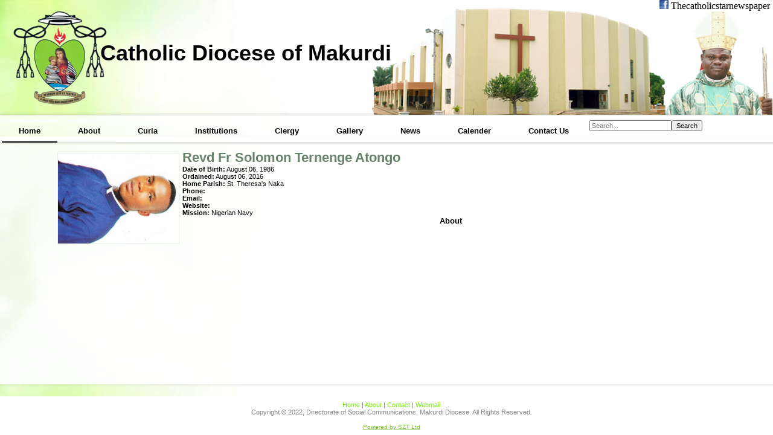

--- FILE ---
content_type: text/html; charset=UTF-8
request_url: https://cdmakurdi.org/clergy/Revd%20Fr%20Solomon%20Ternenge%20Atongo
body_size: 7389
content:

<!DOCTYPE html>
<html dir="ltr" lang="en-US"><head><meta http-equiv="Content-Type" content="text/html; charset=utf-8">
	
    <title>
 CLERGY        
        
    </title>
    <meta name="viewport" content="initial-scale = 1.0, maximum-scale = 1.0, user-scalable = no, width = device-width">

    <!--[if lt IE 9]><script src="/site_pages/https://html5shiv.googlecode.com/svn/trunk/html5.js"></script><![endif]-->
    <link rel="stylesheet" href="/site_pages/style.css" media="screen">
    <!--[if lte IE 7]><link rel="stylesheet" href="style.ie7.css" media="screen" /><![endif]-->
    <link rel="stylesheet" href="/site_pages/style.responsive.css" media="all">


    <script src="/site_pages/jquery.js"></script>
    <script src="/site_pages/script.js"></script>
    <script src="/site_pages/script.responsive.js"></script>


<style>.art-content .art-postcontent-0 .layout-item-0 { margin-top: 10px;margin-bottom: 10px;  }
.art-content .art-postcontent-0 .layout-item-1 { border-spacing: 10px 0px; border-collapse: separate;  }
.art-content .art-postcontent-0 .layout-item-2 { padding: 0px;  border-spacing: 0px 0px;}
.art-content .art-postcontent-0 .layout-item-3 { margin-top: 0px;margin-right: 10px;margin-bottom: 0px;margin-left: 10px;  }
.art-content .art-postcontent-0 .layout-item-4 {  border-collapse: separate;  }
.art-content .art-postcontent-0 .layout-item-5 { padding-right: 10px;padding-bottom: 20px;padding-left: 10px;  }
.art-content .art-postcontent-0 .layout-item-6 { color: #273E0E; background: ; padding-right: 10px;padding-left: 10px;  }
.ie7 .art-post .art-layout-cell {border:none !important; padding:0 !important; }
.ie6 .art-post .art-layout-cell {border:none !important; padding:0 !important; }

</style>
<script async src="https://pagead2.googlesyndication.com/pagead/js/adsbygoogle.js?client=ca-pub-6425639470977936"
     crossorigin="anonymous"></script>
</head>
<body>
    
<div class="art-christmas" style="display:none;" data-left="20%" ><img height='100%' src='/site_pages/images/christmas-tree.png'></div>

<div style="display:none; position: fixed ; top:0px; background: white; color:red; font-size: 15px; font-weight: bold; z-index: 1000000;"> Seasons Greatings!</div>  

<div style='display:noneX;background:white;color:white;position:fixed;top:0px;right:5px;text-align:center;z-index:100000;'>
    
    
<img src='/site_pages/images/footerfacebookicon.png' width='15px' /><a href='https://www.facebook.com/Thecatholicstarnewspaper' style='text-decoration:none;color:black;'>    Thecatholicstarnewspaper</a></div>
<div id="art-main">
<header class="art-header">


    <div class="art-shapes">
 <a href="/home">	
<div class="art-object186690564" data-left="1.68%"></div>
</a>
 <a href="/bishop-anagbe">	<div class="art-object1890436551" data-left="99.85%"></div>
 </a>


            </div>
<h1 class="art-headline" data-left="22.85%">
    <a href="">Catholic Diocese of Makurdi</a>
</h1>




                        
                    
</header>
<nav class="art-nav">
    <ul class="art-hmenu">
	<li><a href="/" class="active">Home</a></li>
	<li><a href="/about">About</a></li>
	<li><a href="#curia">Curia</a>
		<ul><li><a href="/bishops">Bishops</a></li>
			<li><a href="/curia">Chancery</a></li>
			<li><a href="/PMS">PMS</a></li>
	<!--		<li><a href="priest_of_diocese.php">Indigenuous Clergy</a></li>
			<li><a href="priest_attached_to_the_diocese.php">Other Priests</a></li> -->
			<li><a href="/communication_catholic">Communications</a></li>
			<li><a href="/diocesan_presbyterial_council">Priests Council</a></li>
			<li><a href="#">JDPC</a></li>
		</ul>
	</li>
	<li><a href="#institutions">Institutions</a>
		<ul>
			<li><a href="/deanery">Deaneries</a></li>
			<li><a href="/parish">Parishes/Mission/Chaplaincies</a></li>
			<li><a href="/schools">Schools</a></li>
			<li><a href="/religious">Religious Order</a></li>
			<li><a href="/health">Health Institutions</a></li>
			<li><a href="/organizations_scocieties">Organizations and Societies</a></li>
		</ul>	
	</li>
	<li><a href="/clergy">Clergy</a></li>
	<li><a href="/gallery">Gallery</a></li>
	<li><a href="/news">News</a>
		<ul>
			<li><a href="http://catholicstarnews.cdmakurdi.org">Catholic Star News</a></li>
			<li><a href="https://www.facebook.com/Thecatholicstarnewspaper">Catholic Star Facebook</a></li>
			<li><a href="/med_journal">MEd Journal</a></li>
			<li><a href="http://starradiolive.net">Star Radio</a></li>
			<li><a href="/newsletters">Newsletters</a></li>
			<li><a href="/blog">Micro Blog</a></li>
		</ul>	
	</li>
	<li><a href="/calender">Calender</a></li>
	<li><a href="/contact">Contact Us</a></li>
	<li><form action='/search' method="POST"><input name="search" type='search' placeholder='Search...'><input type="submit" value="Search" name="submit"></form></ul> 
    </nav>
<div class="art-sheet clearfix">
            <div class="art-layout-wrapper">
                <div class="art-content-layout">
                    <div class="art-content-layout-row">
                        <div class="art-layout-cell art-content"><article class="art-post art-article">
<center>
<div style="min-width:400px; max-width:1100px;">
﻿<style>
.gallery{
width:200px; 
float:left; 
padding: 5px;
margin: 5px;
border:3px #eeeeee solid;
text-align:center;
box-shadow: 2px 2px 2px grey;
background: ;
}

.gallery .pname{
width:100%; 
position:relative;
text-align:left;
padding-top:5px;
height:150px;
overflow:auto;
}

.gallery .pphoto{
height:200px;
max-height:200px;
overflow:hidden;
text-align:center;
background:white;
}

.gallery img {
min-height:100%;
max-height:100%;
padding:0px;
margin:0px;
}
p {display:inline;}

</style>







		<div style="width:100%;clear:both;text-align:left;">
					<img src='/uploads/clergy/Rev Fr Solomon Ternenge Atongo.jpg' style='width:200px; margin:5px;' class='art-lightbox' alt='Revd Fr Solomon Ternenge Atongo' align='left'/>

					   <h2 class="art-postheader">
							<span class="art-postheadericon">Revd Fr Solomon Ternenge Atongo</span>
						</h2>
						<strong>Date of Birth:</strong> August 06, 1986 <br />
						<strong>Ordained:</strong> August 06, 2016 <br />
						<strong>Home Parish:</strong> St. Theresa's Naka <br />
						<strong>Phone:</strong>  <br />
						<strong>Email:</strong>  <br />
						<strong>Website:</strong>  <br />
		
			<strong>Mission:</strong> Nigerian Navy <br />
			<h3 style='text-align:center;'>About</h3>
						<div style='float:left;'></div>	
				
		</div>
		
		

</div>
</center>
</article></div>
                    </div>
                </div>
            </div>
    </div>
<footer class="art-footer">
  <div class="art-footer-inner">
  <center><a href='/home'>Home</a> | <a href="/about">About</a> | <a href="/contact">Contact</a> | <a href="/mail">Webmail</a></center>
<p>Copyright &copy; 2022, Directorate of Social Communications, Makurdi Diocese. All Rights Reserved.<br>
<br></p>
    <p class="art-page-footer">
        <span id="art-footnote-links"><a href="https://www.sztdev.com/" target="_blank">Powered by SZT Ltd</a></span>
    </p>
  </div>
</footer>

</div>
<script>
$(".art-header").bind('inview', function (event, visible) {
	if (visible) {
	  $(".art-nav").css('position','relative');
	} else {
	  $(".art-nav").css('position','fixed');
	  alert(68969);
	}
}
</script>



</body></html>



--- FILE ---
content_type: text/html; charset=utf-8
request_url: https://www.google.com/recaptcha/api2/aframe
body_size: 267
content:
<!DOCTYPE HTML><html><head><meta http-equiv="content-type" content="text/html; charset=UTF-8"></head><body><script nonce="PU8YgKOeHuElx26MFiDiMA">/** Anti-fraud and anti-abuse applications only. See google.com/recaptcha */ try{var clients={'sodar':'https://pagead2.googlesyndication.com/pagead/sodar?'};window.addEventListener("message",function(a){try{if(a.source===window.parent){var b=JSON.parse(a.data);var c=clients[b['id']];if(c){var d=document.createElement('img');d.src=c+b['params']+'&rc='+(localStorage.getItem("rc::a")?sessionStorage.getItem("rc::b"):"");window.document.body.appendChild(d);sessionStorage.setItem("rc::e",parseInt(sessionStorage.getItem("rc::e")||0)+1);localStorage.setItem("rc::h",'1765917409038');}}}catch(b){}});window.parent.postMessage("_grecaptcha_ready", "*");}catch(b){}</script></body></html>